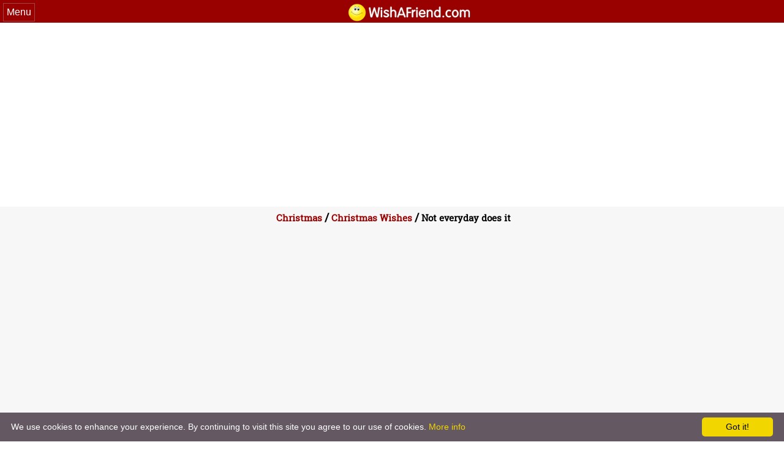

--- FILE ---
content_type: text/html; charset=UTF-8
request_url: https://m.wishafriend.com/christmas/id/6187/
body_size: 5499
content:
<html>
<head>
<title>Not everyday does it happen that, Christmas Wishes</title>
<meta http-equiv="content-type" content="text/html; charset=utf-8" />
<META NAME="Keywords" CONTENT="christmas, messages, xmas, message, text, sms, wishes, wish ,christmas wishes">
<META NAME="Description" CONTENT="Not everyday does it happen that we get to wake up to a bright and beautiful Christmas morning. Make the most of today. Have a lovely Christmas.">
<link rel="stylesheet" type="text/css" href="../../../stylesheets/styleneworkut2.css" media="all" />
    <meta name="viewport" content="width=device-width, initial-scale=1.0, maximum-scale=2.0, user-scalable=Yes" />
    <meta name="apple-mobile-web-app-capable" content="yes" />
    <meta name="HandheldFriendly" content="true" />
	<link rel="canonical" type="text/html"  href="https://www.wishafriend.com/christmas/id/6187/" />
<link rel="canonical" type="text/html"  href="https://www.wishafriend.com/christmas/id/6187/" />
<meta name="viewport" content="width=device-width, initial-scale=1.0, maximum-scale=3.0, user-scalable=Yes" />
<meta name="apple-mobile-web-app-capable" content="yes" />
<meta name="HandheldFriendly" content="true" /> 
<script src="https://m.wishafriend.com/js/jquery-1.9.1.min.js" ></script> 
<!--<script type='text/javascript' src='https://platform-api.sharethis.com/js/sharethis.js#property=5e0af11488092b001215bc0c&product=inline-share-buttons&cms=sop' async='async'></script>-->
<script async src="//pagead2.googlesyndication.com/pagead/js/adsbygoogle.js"></script>
<style>
@font-face {
    font-family: 'roboto slab';
    src: url('/Fonts/Roboto_Slab/RobotoSlab-Regular.ttf');
	font-display: swap;
}
#slideiv #menu #menu_ul a{color: black; font-weight: normal !important;}
#slideiv #menu #menu_ul a li{ color: white;  background-color: #535a63 !important; border-bottom: 1px solid #475657;}
#menu li {font: normal 16px roboto slab !important;}
.c{left: 0 !important;transform: translate3d(16em,0,0) !important;-webkit-transform: translate3d(16em,0,0) !important;
-moz-transform: translate3d(16em,0,0) !important; -webkit-backface-visibility: hidden;-webkit-transition: all 0.3s ease;
-moz-transition: all 0.3s ease;transition: all 0.3s ease;}
.f{left: 0 !important;transform: translate3d(0em,0,0) !important;-webkit-transform: translate3d(0em,0,0) !important;
-moz-transform: translate3d(0em,0,0) !important; -webkit-backface-visibility: hidden;-webkit-transition: all 0.3s ease;
-moz-transition: all 0.3s ease;transition: all 0.3s ease;}
#wrapper0, #headerlogo, #footer{-webkit-transition: all 0.3s ease;-moz-transition: all 0.3s ease;transition: all 0.3s ease;}
#btnleft{padding: 5px;border: 1px solid #A04646;}
</style>

<script type="text/javascript">
  setTimeout(function(){var a=document.createElement("script");
  var b=document.getElementsByTagName("script")[0];
  a.src=document.location.protocol+"//script.crazyegg.com/pages/scripts/0065/1250.js?"+Math.floor(new Date().getTime()/3600000);
  a.async=true;a.type="text/javascript";b.parentNode.insertBefore(a,b)}, 1);
</script>

<!-- Global site tag (gtag.js) - Google Analytics -->
<script async src="https://www.googletagmanager.com/gtag/js?id=UA-51389891-1"></script>
<script>
  window.dataLayer = window.dataLayer || [];
  function gtag(){dataLayer.push(arguments);}
  gtag('js', new Date());

  gtag('config', 'UA-51389891-1');
</script>


<!-- Default Statcounter code for m.wishafriend.com
http://m.wishafriend.com -->
<script type="text/javascript">
  var sc_project=9765873; 
  var sc_invisible=1; 
  var sc_security="456fb422"; 
</script>
<script type="text/javascript" src="https://www.statcounter.com/counter/counter.js" async></script>
<noscript><div class="statcounter"><a title="Web Analytics"
href="https://statcounter.com/" target="_blank"><img
class="statcounter"
src="https://c.statcounter.com/9765873/0/456fb422/1/"
alt="Web Analytics"></a></div></noscript>
<!-- End of Statcounter Code -->

<script type="text/javascript">
	$(function() {
		$("#btnleft").click(function() {
			$('#slideleft').toggle();
			$('#footer').toggleClass( 'f' );		
			$('#headerlogo').toggleClass( 'c' );
			$('#wrapper0').toggleClass( 'c' );
		});
						
		$("#wrapper0").click(function() {
			$('#wrapper0').removeClass( 'c' );
			$('#headerlogo').removeClass( 'c' );
			$('#footer').removeClass( 'f' );
			$('#slideleft').hide();
		});
	}); 			
</script>

<div id="outer" style="overflow-x:hidden;background-color: #990000 !important;">
	<div id="btnleft" style = "align:right">
		<span style="color:white; font-family: 'Varela Round', sans-serif;">Menu</span>
			<!--<img  src="http://m.wishafriend.com/images/menu11.png" alt = "menu11" />-->
	</div>
	<div id="" >
	  <div  style="width:100%">
		<a href="https://m.wishafriend.com/">
		<img src="https://wishaf-graphics.s3.amazonaws.com/original.gif" alt="Wishafriend" style="vertical-align: middle;border: 0;resize: horizontal;width: 208px;margin-top:4px;"/>
		</a>
	  </div>
	</div>
</div>
	
<div id="slideleft" style="display:none;width:250px !important;z-index:100;float:left !important;">
	<div id="slideiv">
		<div id="menu" style="width:80%;position:absolute;">
			<ul id="menu_ul">
				<li><a href="https://m.wishafriend.com/">Wishafriend Home </a></li>

				<li><a href="https://m.wishafriend.com/halloween/">Halloween </a></li>
				<li><a href="https://m.wishafriend.com/love/">Love</a></li>
							
				
				<!--<li><a href="https://m.wishafriend.com/photo/namepoem/">Create Name Poem</a></li>-->
				
				<li><a href="https://m.wishafriend.com/birthday/">Happy Birthday</a></li>
				
				<li><a href="https://m.wishafriend.com/poems/">Poems</a></li>
				<li><a href="https://m.wishafriend.com/astrology/">Astrology</a></li>
				<li><a href="https://m.wishafriend.com/friendship/">Friendship</a></li>
				
				<li><a href="https://m.wishafriend.com/goodmorning/">Good Morning</a></li>
				<li><a href="https://m.wishafriend.com/goodevening/">Good Evening</a></li>
				<li><a href="https://m.wishafriend.com/goodday/">Good Day</a></li>
				<li><a href="https://m.wishafriend.com/goodnight/">Good Night</a></li>
				<li><a href="https://m.wishafriend.com/congratulations/">Congratulations</a></li>
				<li><a href="https://m.wishafriend.com/anniversary/">Anniversary</a></li>
				<li><a href="https://m.wishafriend.com/engagement/">Engagement</a></li>
				<li><a href="https://m.wishafriend.com/wedding/">Wedding</a></li>
				<li><a href="https://m.wishafriend.com/sentiments/">Sentiments</a></li>
				<li><a href="https://m.wishafriend.com/celebrations/">Celebrations</a></li>
				<li><a href="https://m.wishafriend.com/holidays/">Holidays</a></li>
				<!--<li><a href="https://m.wishafriend.com/whatsapp/">Whatsapp Status</a></li>
				<li><a href="https://m.wishafriend.com/photo/">Fun Photo Effects</a></li>
				<li><a href="https://m.wishafriend.com/gifs/">GIFs</a></li>
				<li><a href="https://m.wishafriend.com/graphics/">GIF Videos & Images</a></li>
				<li style="border-bottom: 1px solid #475657;"><a href="http://m.wishafriend.com/photo/photoeffects/">Photo Filters</a></li>-->
			</ul>
			<br>
		</div>
	</div>
</div>
	
<script async type="text/javascript" id="cookieinfo"
	src="https://m.wishafriend.com/cookieinfo.min.js"
	data-bg="#645862"
	data-fg="#FFFFFF"
	data-link="#F1D600"
	data-cookie="CookieInfoScript"
	data-text-align="left"
    data-close-text="Got it!">
</script>
 

	
<script type="text/javascript" src="https://apis.google.com/js/plusone.js" async></script>
<meta property="og:image" content="https://www.wishafriend.com/christmas/uploads/6187-christmas-wishes.jpg" />
<meta property="og:image:width" content="500" />
<meta property="og:image:height" content="333" />
<meta property="og:description" content="Not everyday does it happen that we get to wake up to a bright and beautiful Christmas morning. Make the most of today. Have a lovely Christmas. " />
<script type="text/javascript">
    (function () {
        var s = document.createElement('script');
        s.type = 'text/javascript';
        s.async = true;
        s.src = ('https:' == document.location.protocol ? 'https://s' : 'http://i')
          + '.po.st/static/v4/post-widget.js#publisherKey=bt9smfameun5p2gi2ooq';
        var x = document.getElementsByTagName('script')[0];
        x.parentNode.insertBefore(s, x);
     })();
</script>
<style>
.logo {
    display: unset;

}
</style>
<!-- This is added for FB like button(start) -->
<div id="fb-root"></div>
<script>(function(d, s, id) {
  var js, fjs = d.getElementsByTagName(s)[0];
  if (d.getElementById(id)) return;
  js = d.createElement(s); js.id = id;
  js.src = "//connect.facebook.net/en_GB/all.js#xfbml=1";
  fjs.parentNode.insertBefore(js, fjs);
}(document, 'script', 'facebook-jssdk'));</script>
<!-- This is added for FB like button(end) -->
<script type="text/javascript">
    function toggle(id) {
       var e = document.getElementById(id);
       if(e.style.display == 'block')
          e.style.display = 'none';
       else
          e.style.display = 'block';
		  e.style.marginTop = '-34px';
    }
</script>
</head>
<body>

<div id="wrapper0">
<!--<div style="overflow-x:hidden;background-color: white !important;">
	<script async src="//pagead2.googlesyndication.com/pagead/js/adsbygoogle.js"></script>
<!-- mobile waf responsive link unit 
<ins class="adsbygoogle"
    style="display:block"
    data-ad-client="ca-pub-7188828710810702"
    data-ad-slot="6019445877"
    data-ad-format="link"></ins>
<script>
(adsbygoogle = window.adsbygoogle || []).push({});
</script>
	</div>-->

<!--
<div class="ad1" style="margin-bottom:5px;margin-top:5px;width:100%;text-align:center;background:white;">
<script async src="//pagead2.googlesyndication.com/pagead/js/adsbygoogle.js"></script>
<!-- waf 300x250 9-6-2017 -->
<!--<ins class="adsbygoogle"
    style="display:inline-block;width:300px;height:250px"
    data-ad-client="ca-pub-7188828710810702"
    data-ad-slot="5683924675"></ins>
<script>
(adsbygoogle = window.adsbygoogle || []).push({});
</script>
</div>-->	


	<div style="margin:10px; overflow-x:hidden;background-color: white !important;">

<!-- New_Mob _ link Top -->
<ins class="adsbygoogle"
     style="display:block"
     data-ad-client="ca-pub-7188828710810702"
     data-ad-slot="9764861879"
     data-ad-format="link"></ins>
<script>
(adsbygoogle = window.adsbygoogle || []).push({});
</script>
</div>

	

	
<div id="head">
<h1>
<a href="/christmas/" style="font-size:15px;">Christmas</a> / <a href="https://m.wishafriend.com/christmas/christmas-wishes.php" style="font-size:15px;">Christmas Wishes</a> / <span style="font-size:15px;">
Not everyday does it</span>
</h1>

<!--<p></p>-->
</div>

<div id="body">
<div id="content">

<!--<div class="ad1" style="margin-bottom:5px;width:100%;text-align:center">
<script async src="//pagead2.googlesyndication.com/pagead/js/adsbygoogle.js"></script>
<!-- New_Mob_320*100 Top -->
<!--<ins class="adsbygoogle"
     style="display:inline-block;width:320px;height:100px"
     data-ad-client="ca-pub-7188828710810702"
     data-ad-slot="2241595079"></ins>
<script>
(adsbygoogle = window.adsbygoogle || []).push({});
</script>
</div>
-->

<!-- above code replaced with New_Mob_300*250 Top -->
<!-- now replaced with New_Mob_300*250 Top  14 nov. 2017 -->
<div class="ad1" style="margin-bottom:5px;width:100%;text-align:center">
<!--<script async src="//pagead2.googlesyndication.com/pagead/js/adsbygoogle.js"></script>-->
<!-- Mobile 336*280 top -->
<ins class="adsbygoogle"
     style="display:inline-block;width:336px;height:280px"
     data-ad-client="ca-pub-7188828710810702"
     data-ad-slot="9132296274"></ins>
<script>
(adsbygoogle = window.adsbygoogle || []).push({});
</script>
</div><div id='shareimg' style='align=center'><div class='image' onclick='toggle("show-image");'><img src='https://www.wishafriend.com/christmas/uploads/6187-christmas-wishes.jpg' alt='6187-christmas-wishes'/><br><br></div><div style='padding-top: 10px;padding-bottom: 10px;padding-left: 10px;padding-right: 10px;'>Not everyday does it happen that we get to wake up to a bright and beautiful Christmas morning. Make the most of today. Have a lovely Christmas.</div>
<div class="pw-widget pw-size-medium pw-counter-show"  pw:size="large" pw:title="Not everyday does it happen that we get to wake up to a bright and beautiful Christmas morning. Make the most of today. Have a lovely Christmas."
pw:url="https://www.wishafriend.com/christmas/id/6187/" 
pw:twitter-via="wishafriend" 
pw:image="https://www.wishafriend.com/christmas/uploads/6187-christmas-wishes.jpg" style="margin-bottom:5px;">
	<a class="pw-button-facebook"></a>
	<a class="pw-button-whatsapp"></a>
	<a class="pw-button-twitter"></a>
	<a class="pw-button-pinterest"></a>
	<a class="pw-button-tumblr"></a>
	<a class="pw-button-post"></a>
</div>
<!--<script src="https://i.po.st/static/v3/post-widget.js#publisherKey=bt9smfameun5p2gi2ooq" type="text/javascript"></script>-->
<div class= "col-sm-12" style='text-align:center;display: inline-flex;margin: 15px;'>
<!--whatsapp share button-->
<a href = 'whatsapp://send?img=https://m.wishafriend.com/christmas/id/6187/?image=https://m.wishafriend.com/christmas/uploads/6187-christmas-wishes.jpg&text=Christmas Wishes: %0ANot everyday does it happen that we get to wake up to a bright and beautiful Christmas morning. Make the most of today. Have a lovely Christmas.%0A%0A I shared this from: http://m.wishafriend.com/christmas/christmas-wishes.php'><img src= 'https://m.wishafriend.com/images/whatsapp.png' alt='WhatsApp' style='width: 112px;
   margin-right: 10px;' class='logo'></a>
   
<div class="sharethis-inline-share-buttons" data-url="https://www.wishafriend.com/christmas/id/6187/" pw:twitter-via="wishafriend" image="https://wishaf-graphics.s3.amazonaws.com/christmas/6187-christmas-wishes.jpg" pw:description="Not everyday does it happen that we get to wake up to a bright and beautiful Christmas morning. Make the most of today. Have a lovely Christmas."></div>
</div>
<!--<div class="sharethis-inline-share-buttons" data-url="https://www.wishafriend.com//id//" pw:twitter-via="wishafriend" data-title = "" image="https://wishaf-graphics.s3.amazonaws.com//-.jpg" data-description=""></div>-->	
</div><div style="clear:both;width:100%;margin-top:10px;margin-bottom:10px;text-align:center">
<div style="width:300px;margin:auto;height:600px;">
<script async src="//pagead2.googlesyndication.com/pagead/js/adsbygoogle.js"></script>
<!-- New Mob  300*600 -->
<ins class="adsbygoogle"
     style="display:inline-block;width:300px;height:600px"
     data-ad-client="ca-pub-7188828710810702"
     data-ad-slot="3578837873"></ins>
<script>
(adsbygoogle = window.adsbygoogle || []).push({});
</script>
</div>
</div><div id="slide-bottom" style="text-align: center;">
<html>
<head>


<style>


.link-sec img {    border-radius: 0px 0px 0px 0px;}

h2{
	color: #000;
    font-size: 18px;
	padding:3px;
}
.link-sec{
border: 1px solid #e8e8e8;
margin:12px;
}
.link-sec img{
    width: 100%;
	max-width:500px;
    border: 1px solid #e8e8e8;
	border-radius: 9px;
}
.link-sec h2 {
	padding: 9px;
    background: white;
    color: black;
	text-decoration: underline;
}
.morelinkbox{
	text-align: center;
    margin: 0 auto;
    width: 320px;
    margin-top: 40px;
    margin-bottom: 30px;
}
.linkbox {
    display: block;
    float: left;
    width: 140px;
	height:180px;
    margin: 5px;
    background-color: #F8F8F8;
    box-shadow: 0 1px 3px rgba(34, 25, 25, 0.4);
    border-radius: 15px 15px 8px 8px;
}
.linkbox img {width:100%; height:100px;}
</style>	

</head>
<body style="text-align:center">
	
  <div class="morelinkbox">
  
	<div class="linkbox">
	  <a href="https://m.wishafriend.com/love/romantic-messages.php"><img alt="https://www.wishafriend.com/love/img/love-messages-for-boyfriend.jpg" src="https://www.wishafriend.com/love/img/love-messages-for-boyfriend.jpg"/>
				<h2>Romantic Love Messages</h2>
			</a>
	</div>
	<div class="linkbox">
	  <a href="https://m.wishafriend.com/birthday/happy-birthday-wishes.php"><img alt="https://www.wishafriend.com/birthday/img/happy-birthday-wishes.jpg" src="https://www.wishafriend.com/birthday/img/happy-birthday-wishes.jpg"/>
				<h2>Happy Birthday Wishes</h2>
			</a>
	</div>
	<div class="linkbox">
	  <a href="https://m.wishafriend.com/love/love-messages-for-girlfriend.php"><img alt="https://www.wishafriend.com/love/img/love-messages-for-boyfriend.jpg" src="https://www.wishafriend.com/love/img/love-messages-for-boyfriend.jpg"/>
				<h2>Love Messages For Girlfriend</h2>
			</a>
	</div>
	<div class="linkbox">
	  <a href="https://m.wishafriend.com/missingyou/missing-you-poems-for-girlfriend.php"><img alt="https://www.wishafriend.com/missingyou/img/missing-you-messages-for-ex-girlfriend.jpg" src="https://www.wishafriend.com/missingyou/img/missing-you-messages-for-ex-girlfriend.jpg"/>
				<h2>Missing You Poems for Girlfriend</h2>
			</a>
	</div>
  </div>
</body>
</html></div>
</div>
<div id="footer">
<!--<div class="rw_ad" style="width:100%;float:left;position:fixed;height: 90px;bottom: 0px;margin-left: -250px;">
    	<div style="width:728px;height:90px;margin:0 auto;position: relative;">
    		<span class="close_rw_ad" style="position: absolute;color: #fff;width: 24px;height: 24px;background: #000;border-radius: 24px;top: -10px;text-align: center;right: 0px;line-height: 24px;cursor:pointer;display: block;float: left;z-index: 9999;"> X </span>
    		<script type="text/javascript">
				google_ad_client = "ca-pub-6070398767421094";
				/* Wish A Friend Footer Sticky  */
				google_ad_slot = "7535113590";
				google_ad_width = 728;
				google_ad_height = 90;
				
				</script>
				<script type="text/javascript" src="https://pagead2.googlesyndication.com/pagead/show_ads.js" async >	</script>
    	</div>	
     </div>
     <script type="text/javascript">
     $(".close_rw_ad").click(function(){
	    $(".rw_ad").hide();
	});
     </script>-->

<div style="float:left;padding:10px;">
<a  href="/">Wishafriend.com</a> &copy; 2006-2025 KIDLOLAND KIDS & TODDLER GAMES PRIVATE LIMITED & its licensors. All Rights Reserved.<a href="https://www.wishafriend.com">View Desktop Site </a>
<br>

<br>
<a href="/info/termsofuse.php">Terms of Use</a> - 
<a href="/info/copyright.php">Copyrights & Credits</a> - 
<a href="/info/privacypolicy.php">Privacy Policy</a> - 
<a href="/info/contact.php">Contact</a> - 
<a href="http://www.idzdigital.com/careers.php" target="_blank">Careers</a>
<br><br>
</div>

<!-- Default Statcounter code for m.wishafriend.com
http://m.wishafriend.com -->
<!-- <script type="text/javascript">
var sc_project=9765873; 
var sc_invisible=1; 
var sc_security="456fb422"; 
</script>
<script type="text/javascript"
src="https://www.statcounter.com/counter/counter.js"
async></script>
<noscript><div class="statcounter"><a title="Web Analytics"
href="https://statcounter.com/" target="_blank"><img
class="statcounter"
src="https://c.statcounter.com/9765873/0/456fb422/1/"
alt="Web Analytics"></a></div></noscript> -->
<!-- End of Statcounter Code -->

<!-- <script>
  (function(i,s,o,g,r,a,m){i['GoogleAnalyticsObject']=r;i[r]=i[r]||function(){
  (i[r].q=i[r].q||[]).push(arguments)},i[r].l=1*new Date();a=s.createElement(o),
  m=s.getElementsByTagName(o)[0];a.async=1;a.src=g;m.parentNode.insertBefore(a,m)
  })(window,document,'script','//www.google-analytics.com/analytics.js','ga');

  ga('create', 'UA-51389891-1', 'wishafriend.com');
  ga('set', 'anonymizeIp', true);
  ga('send', 'pageview');

</script> -->

<!-- Global site tag (gtag.js) - Google Analytics -->
<!-- <script async src="https://www.googletagmanager.com/gtag/js?id=UA-51389891-1"></script>
<script>
  window.dataLayer = window.dataLayer || [];
  function gtag(){dataLayer.push(arguments);}
  gtag('js', new Date());

  gtag('config', 'UA-51389891-1');
</script>  -->

<!-- Start Quantcast tag -->
<!--<script type="text/javascript" src="https://edge.quantserve.com/quant.js" async></script>
<script type="text/javascript">_qacct="p-f6nl_SzKMDrBo";quantserve();</script>
<noscript>
<a href="https://www.quantcast.com/p-f6nl_SzKMDrBo" target="_blank"><img src="https://pixel.quantserve.com/pixel/p-f6nl_SzKMDrBo.gif" style="display: none" border="0" height="1" width="1" alt="Quantcast"/></a>
</noscript>-->
<!-- End Quantcast tag -->
</div></div>
</div>
</body>
</html>


--- FILE ---
content_type: text/html; charset=utf-8
request_url: https://www.google.com/recaptcha/api2/aframe
body_size: 265
content:
<!DOCTYPE HTML><html><head><meta http-equiv="content-type" content="text/html; charset=UTF-8"></head><body><script nonce="iVsolm2Th8lMm7owGx0wFA">/** Anti-fraud and anti-abuse applications only. See google.com/recaptcha */ try{var clients={'sodar':'https://pagead2.googlesyndication.com/pagead/sodar?'};window.addEventListener("message",function(a){try{if(a.source===window.parent){var b=JSON.parse(a.data);var c=clients[b['id']];if(c){var d=document.createElement('img');d.src=c+b['params']+'&rc='+(localStorage.getItem("rc::a")?sessionStorage.getItem("rc::b"):"");window.document.body.appendChild(d);sessionStorage.setItem("rc::e",parseInt(sessionStorage.getItem("rc::e")||0)+1);localStorage.setItem("rc::h",'1762949848206');}}}catch(b){}});window.parent.postMessage("_grecaptcha_ready", "*");}catch(b){}</script></body></html>

--- FILE ---
content_type: text/css
request_url: https://m.wishafriend.com/stylesheets/styleneworkut2.css
body_size: 3984
content:
@media only screen and (min-device-width:320px) and (max-device-width:480px){#slide-bottom{margin-bottom:30px !important;}
}
@media only screen and (min-device-width:320px) and (max-device-width:568px){#slide-bottom{margin-bottom:0px !important;}
}
@media only screen and (min-device-width:375px) and (max-device-width:667px){#slide-bottom{margin-bottom:0px !important;}
.topmenulink{font-size:14px;float:left;width:100%;margin-top:10px;background-color:white;}
.topmenulink li{margin:3px;margin-left:10px;box-shadow:0px 1px 3px rgba(34, 25, 25, 0.4);border-radius:15px;display:inline-block;padding:2px 20px !important;background:none repeat scroll 0% 0% #F5F5F5;margin-bottom:10px;}
.topmenulink li a{color:#285CAB;font-family:"Roboto Slab",serif;font-size:12px;font-size-adjust:none;font-style:normal;font-variant:normal;font-weight:normal;line-height:1.5;}
}
.topmenulink{font-size:14px;float:left;width:100%;background-color:white;margin-top:10px;}
.topmenulink li{margin:3px;box-shadow:0px 1px 3px rgba(34, 25, 25, 0.4);border-radius:15px;display:inline-block;padding:2px 12px !important;background:none repeat scroll 0% 0% #F5F5F5;margin-bottom:10px;}
.topmenulink li a{color:#285CAB;font-family:"Roboto Slab",serif;font-size:12px;font-size-adjust:none;font-style:normal;font-variant:normal;font-weight:normal;line-height:1.5;}
@media (min-width:768px) and (max-width:1024px){.topmenulink{font-size:14px;float:left;width:100%;margin-top:10px;background-color:white;}
.topmenulink li{margin:3px;box-shadow:0px 1px 3px rgba(34, 25, 25, 0.4);border-radius:15px;display:inline-block;padding:2px 12px !important;background:none repeat scroll 0% 0% #F5F5F5;margin-bottom:10px;}
.topmenulink li a{color:#285CAB;font-family:"Roboto Slab",serif;font-size:12px;font-size-adjust:none;font-style:normal;font-variant:normal;font-weight:normal;line-height:1.5;}
}
*{margin:0pt;padding:0pt;}
a{text-decoration:none;color:black;}
ol, ul{list-style-image:none;list-style-position:outside;list-style-type:none;}
#popular{font-size:10px !important;}
#wrapper0{width:100%;display:block;}
#body{float:left;width:100%;overflow:hidden;background-color:white;}
body{background-color:#fff;}
#head{width:100%;clear:both;float:left;background:#F7F7F7;border:none;}
#head a{font-family:roboto slab;font-size:20px;color:#990000;font-weight:bold !important;}
#head p{font-family:roboto slab;font-size:12px;color:black;margin-left:5px;margin-right:5px;margin-bottom:5px;text-align:justify;}
#head h1{font-family:roboto slab;font-size:18px;color:black;margin-top:5px;margin-left:5px;}
#head h2{font-family:roboto slab;font-size:18px;color:black;margin-left:4px;}
#mid1{float:left;width:95%;margin-left:2.5%;background:#EEEBB4;padding-bottom:1%;}
#cattitle{float:left;width:100%;}
#cattitle h1{font-family:roboto slab;font-size:25px;color:rgb(78, 82, 6);}
#cattitle p{font-family:roboto slab;font-size:12px;color:black;}
#header{height:125px;margin:0pt auto;padding:0px;width:100%;display:block;background-color:#990000;}
#headerlogo{width:100%;Z-index:102;background-color:#990000;float:left;height:40px;}
#point{margin-top:-19px;float:left;margin-left:15px;display:none;padding-top:5px;border:0;}
#btnleft{float:left;width:auto;margin-left:5px;margin-top:5px;clear:both;height:auto;cursor:pointer;border:none;}
.topbanner{float:left;margin-top:0px;width:730px;color:white;}
.section{margin:0pt auto;width:1000px;position:relative;text-align:left;}
.searchbox{margin-top:20px;margin-left:20px;}
.searchinput{height:24px;}
.Btn{cursor:pointer;margin:0;padding:0;text-align:center;border:0px;width:25%;background:transparent url(../images/search.gif) no-repeat scroll 0 0;}
#secs{width:170px;float:left;margin-top:5px;margin-left:5px;border-color:#B7BABB;border-style:none solid solid;border-width:1px;}
#secs #secshd{background-color:#B2D40A;height:25px;margin-top:0px;}
#secs #secshd h4{margin-left:5px;font-size:11px;line-height:25px;}
#secshd h4 a{color:black;text-decoration:none;}
.litext{color:#423F3F;}
.body{float:left;width:100%;overflow:hidden;}
#mid{background-color:#FFFFFF;width:100%;float:left;background:#FFFFFF;}
#mid h3{font-family:roboto slab;font-size:15px;color:white;background:#990000;padding:5px;float:left;width:100%;margin-right:5px;margin-bottom:5px;}
#mid h2{font-family:roboto slab;font-size:15px;color:black;margin-left:5px;}
#mainlinks{float:left;width:100%;}
#mainlinks li{border-bottom:1px solid #B2B1AD !important;background:white;text-align:left;padding:4px 5px;font:15px roboto slab;color:#285CAB;font-weight:bold;list-style-type:none;text-decoration:none !important;}
#mainlinks a{text-decoration:none !important;}
#mainlinks li:hover{background:grey;text-align:left;padding:4px 5px;font:15px roboto slab;color:black;font-weight:bold;list-style-type:none;text-decoration:none !important;}
#mid .headmid{width:100%;background:red;height:25px;}
#topsquaread{background:white;padding-top:10px;float:left;width:628px;border:1px #B7BABB solid;}
#speech h3{font-family:roboto slab;font-size:15px;color:white;}
#speech p{margin-left:5px;margin-bottom:5px;text-align:justify;}
img.point{height:14px;width:14px;position:relative;left:40px;}
.treeview ul{margin:0;padding:0;width:170px;}
.treeview li{list-style-type:none;padding-left:0px;margin-bottom:3px;width:170px;}
.treeview li.submenu{background:#B2D40A url(../images/closed.gif) no-repeat right 1px;cursor:hand !important;cursor:pointer !important;font-size:12px;font-family:roboto slab;color:#000;text-decoration:none;font-weight:bold;line-height:25px;}
.treeview li.submenu ul{display:none;font-size:11px;font-family:roboto slab;color:#000000;text-decoration:none;background:white;font-weight:normal;line-height:13px;padding-top:10px;}
.treeview li.submenu ul a{font-size:11px;font-family:roboto slab;color:#2786C2;padding-left:4px;display:block;line-height:16px;}
.treeview li.submenu ul a:hover{background-color:red;color:white;}
.treeview .submenu ul li{cursor:default;}
.treeview li h4{margin-left:5px;font-size:11px;line-height:25px;}
.treeview li h2{margin-left:5px;font-size:11px;line-height:25px;}
.treeview li h2 a{color:black;text-decoration:none;}
.treeview li h4 a{color:black;text-decoration:none;}
a.active{background:gray;color:white !important;font-size:11px;}
#pagination{width:600px;margin:0px auto;margin-top:10px;margin-bottom:10px;display:block;float:left;}
#pagination ul{list-style-type:none;margin-left:10px;margin-bottom:10px;}
#pagination li{float:left;display:inline;margin:0 5px 0 0;display:block;}
#pagination li a{color:#638425;padding:4px;border:1px solid #ddd;text-decoration:none;float:left;}
#pagination li a:hover{color:#638425;background:#f1ffd6;border:1px solid #85bd1e;}
#pagination li.nolink{color:#CCC;border:1px solid #F3F3F3;padding:4px;}
#pagination li.current{color:#FFF;border:1px solid #b2e05d;padding:4px;background:#638425;}
#displaybox{display:block;float:left;margin-left:5px;margin-bottom:10px;margin-right:5px;}
#topcode{width:610px;background:url(../images/topcode.png);float:left;text-align:center;padding-top:20px;padding-bottom:20px;border-bottom:1px solid #999999;}
#belowcode{background:transparent url(../images/belowcode.png) repeat scroll center bottom;float:left;width:610px;}
#belowcode h5{font-family:roboto slab;font-size:17px;color:black;margin-left:10px;}
#belowcode h6{font-family:roboto slab;font-size:16px;color:black;margin-left:10px;font-weight:bold;}
#belowcode .textual{color:black;margin:10px;font-family:roboto slab;font-size:12px;width:400px;}
#belowcode .textual textarea{font-family:roboto slab;font-size:11px;width:400px;}
#treelinks a{color:#A9A659;font-family:roboto slab;font-weight:bold;}
#treelinks{border-bottom:1px solid #A9A659;font-family:roboto slab;font-weight:bold;float:left;width:100%;background:#EBE9B6;}
.subtreelinks{font-size:15pt;color:rgb(108, 112, 17);}
.mintreelinks{font-size:15pt;}
#menubox{width:170px;float:left;margin-bottom:5px;background:#FFFFFF;border-color:#B7BABB;border-style:none solid solid;border-width:1px;}
#menubox #hding{background-color:#B2D40A;height:25px;margin-top:0px;font-size:11px;line-height:25px;font-weight:bold;width:170px;display:block;}
#menubox li{list-style-type:none;margin-bottom:3px;padding-left:0px;width:170px;}
#menubox a{color:#2786C2;font-family:roboto slab;font-size:11px;line-height:16px;display:block;}
#menubox a:hover{color:white;background:red;}
.bannerright{text-align:center;padding-top:4px;padding-bottom:4px;}
#footer{width:100%;font:13px roboto slab;color:black;text-align:left;float:left;background:lightgray;}
#footer a{color:black;text-decoration:underline;font:13px roboto slab;font-weight:normal !important;}
#footer1{margin:5px;text-align:center;font:12px roboto slab;}
#displaythumbs{margin-top:20px;width:100%;}
#displaythumbs img{width:75px;height:68px;}
#displaythumbs a{color:#2786C2;font-family:roboto slab;font-size:12px;}
#displaythumbs td{}
#thumbwrapper{width:610px;float:left;padding-left:20px;padding-top:20px;padding-bottom:20px;}
.thumbnaildisplay{display:inline;float:left;height:187px;margin:12px;width:120px;}
.thumbnaildisplay h4{color:#6A6A6A;font-family:roboto slab;font-size:11px;font-weight:bold;height:50px;position:relative;}
.thumbnaildisplay a.thumb{display:block;height:90px;position:relative;width:120px;}
.thumbnaildisplay img.smThumb{background:#999999 none repeat scroll 0%;display:block;height:90px;width:120px;border:0px;}
.downloadbutton{background:#D4EEF1 none repeat scroll 0%;height:30px;padding-top:8px;padding-bottom:8px;text-align:center;}
.downloadbutton a{background:transparent url(../images/downloadbutton.gif) no-repeat scroll left top;display:block;height:30px;margin:0pt auto;width:100px;}
.downloadbutton a:hover{background-position:left bottom;}
.downloadbutton a span{display:none;}
.ledesc{font-family:roboto slab;font-size:18px;font-weight:bold;margin-bottom:10px;margin-top:10px;}
.lelink{font-family:roboto slab;font-size:15px;font-weight:bold;color:#2786C2;text-decoration:none;}
.lelink:hover{text-decoration:underline;}
#widgetbox{width:100%;float:left;font-family:roboto slab;}
#le{float:left;width:100%;}
#le img{width:92%;margin-left:5px;}
#indivwidget{float:left;width:96%;margin-left:2%;margin-bottom:-3px;border-radius:5px;border-bottom:1px solid #e5e5e5;}
#widgetthumb{float:left;margin-top:10px;margin-left:10px;margin-bottom:10px;box-shadow:0 5px 3px rgba(34, 25, 25, 0.4);border-radius:4px;}
#widgetthumb img{height:50px;width:50px;border-radius:4px;}
#widgetthumb img:hover{background-color:#DDDDDD;border:2px solid #6284FE;display:block;padding:5px;font-family:roboto slab;}
#widgetdetails{margin-left:72px;margin-top:27px;}
#widgetdetails h4 a{color:#1155BB;font-size:14px;font-weight:bold;font-family:roboto slab;text-shadow:3px 3px #e5e5e5;}
#widgetdetails p{font-size:13px;margin-bottom:10px;}
.homepage{font-size:16px;font-weight:bold;list-style-position:inside;color:#1155BB;}
.homepage ul{font-size:20px;list-style-position:inside;font-weight:normal;}
.listlink img{border-radius:15px;}
.listlink1 img{border-radius:15px;}
#photoform{margin-left:5px;font-family:roboto slab;font-size:12px;margin-bottom:10px;float:left;width:97%;}
#photoform img{width:100%;}
#upload{margin-bottom:10px;}
#photoform .label{font-size:14px;font-weight:bold;}
#photoform input{}
#photoform .submit{font-size:18px;font-family:roboto slab;font-weight:bold;padding:5px;}
.twitbgdisplay{float:left;width:620px;margin-left:0px;margin-top:20px;}
.twitbgdisplay .post{float:left;width:310px;margin-bottom:10px;height:260px;}
.twitbgdisplay .screenshot{border:1px solid #DDDDDD;height:186px;margin-bottom:10px;padding:4px;width:290px;float:left;margin-left:10px;}
.twitbgdisplay .screenimg{float:left;height:100%;position:relative;width:100%;}
.twitbgdisplay .screenimg span{font-size:11px;position:absolute;right:0px;top:7px;}
.twitbgdisplay .screenimg span a{background:#000000 none repeat scroll 0%;}
.twitbgdisplay .screenimg span a{color:#FFFFFF;padding:8px;text-decoration:none;}
.twitbgdisplay .theme{width:290px;margin-left:10px;margin-bottom:27px;float:left;}
.twitbgdisplay .theme a{color:black;}
#upload img{width:99%;}
ul#choicesList{list-style:none;padding:0;margin:0;float:left;width:100%;margin-bottom:20px;}
ul#choicesList li{background:#FFF;float:left;border:2px solid #ccc;margin-right:10px;padding:4px;margin-bottom:10px;width:125px;}
ul#choicesList label{background:#FFF;display:block;}
ul#choicesList li img{border:1px solid #fff;}
ul#choicesList li:hover{border-color:#f00;}
ul#choicesList li.on{border-color:#397D02;}
ul#choicesList input{margin-left:0px;}
#rockthumbs{float:left;width:100%;}
#rockthumbs #rockcat{width:100%;float:left;}
#rockthumbs #rockcat .categoryname{padding-left:5px;padding-bottom:3px;padding-top:3px;font-family:roboto slab;color:white;font-weight:bold;background:#990000;}
.categoryname a{color:#FF6C00;text-decoration:underline;}
#rockthumbs #rockcat ul{height:130px;margin:0px;padding:0px;margin-top:10px;}
#rockthumbs #rockcat ul li{font-size:10px;margin:0px;list-style-type:none;text-align:center;float:left;width:33%;}
.listlink{background-color:#FFFFFF;border:4px solid #FFFFFF;display:block;margin-left:5px;width:82px;padding:5px;font-size:10px;margin-bottom:10px;height:90px;font-family:roboto slab;color:#1155BB;}
.listlink:hover{background-color:#DDDDDD;border:3px solid brown;display:block;padding:3px;font-family:roboto slab;}
.listlink1{background-color:#FFFFFF;border:4px solid #FFFFFF;display:block;margin-left:5px;width:82px;padding:5px;font-size:10px;margin-bottom:10px;height:105px;font-family:roboto slab;color:#1155BB;}
.listlink1:hover{background-color:#DDDDDD;border:4px solid #6284FE;display:block;padding:5px;font-family:roboto slab;}
#content{font-family:roboto slab;}
.tlineboxcurrent{background:#029DFF none repeat scroll 0%;float:left;padding:2px 2px;position:relative;}
.tlineboxnext{background:#BBBBBB none repeat scroll 0%;float:left;padding:2px 2px;position:relative;}
#formbox{float:left;width:610px;margin-left:10px;}
#formbox ul{margin-top:14px;}
#formbox h3{font:normal 16px arial;padding-bottom:5px;padding-top:10px;color:black;}
#formbox label{font-size:16px;padding:5px;width:95%;display:block;color:black;font-family:roboto slab;font-style:normal;font-weight:bold;}
#formbox label input{margin-right:10px;}
#formbox label:hover{background-color:#DDF2BF;}
input.submit-button{font-size:18px;font-weight:bold;padding:2px 3px;margin-top:10px;}
#formbox h5{font-family:roboto slab;font-size:14px;margin-top:14px;padding:0px;}
#formbox table{font-size:11px;font-family:roboto slab;}
input.textboxer{background-color:#FBFBF7;border:2px solid #E0DFD0;padding:4px;}
ol.instructions{font:italic 1em Georgia, Times, serif;color:#999999;font-size:25px;padding-left:61px;list-style-type:decimal;}
.instruct{font-family:roboto slab;font-size:13px;color:Black;}
#thumbnailpage{width:100%;margin-top:10px;float:left;}
#posterthumb{margin-left:5px;float:left;background-color:#FFFFFF;border:4px solid #FFFFFF;display:block;width:130px;padding:5px;font-size:10px;margin-bottom:10px;font-family:roboto slab;text-align:center;}
#posterthumb img{border:1px solid black;width:130px;}
#posterthumb a{color:#413980;font-size:12px;}
#htmlquiz{float:left;margin-left:5px;margin-top:10px;position:relative;width:97%;background:white;margin-bottom:10px;border-radius:5px;padding-bottom:5px;}
#htmlquiztop{float:left;margin-left:10px;position:relative;width:682px;}
#htmlquiz h3{font:15px arial;font-weight:bold;padding-bottom:5px;margin-left:-6px;color:#3B3B3B;}
#htmlquiz label{font-size:13px;padding:5px;width:95%;display:block;color:black;font-family:roboto slab;font-style:normal;margin-left:-6px;}
#htmlquiz label input{margin-right:4px;}
#htmlquiz label:hover{background-color:#D8D8C2;}
#form{float:left;margin-left:5px;margin-top:10px;width:100%;}
#submitbtn{padding:5px;cursor:pointer;font-size:18px;font-family:roboto slab;font-weight:bold;text-align:center;}
#htmlquiz ul{list-style-image:none;list-style-position:outside;list-style-type:none;}
#htmlquiz ol{font:italic 1em, Times, serif;color:#999999;font-size:18px;padding-left:30px;list-style-type:decimal;}
#resultbox h2{width:100%;background:#EEEEEE;font-size:14pt;margin:0px;}
#resultbox p{font-size:12px;color:black;}
#resultbox{width:96%;background:white;border:2px solid #EEE;text-align:center;font-family:roboto slab;margin-bottom:10px;margin-left:5px;}
#squarequiz{width:100%;float:left;}
#squaread{margin-bottom:10px;float:left;}
#squarehead{background-color:#BCBA92;height:25px;}
#squarehead h3{font-size:16px;padding:2pt 0pt 0px 0px;}
#squarequizzeshalf{float:left;width:130px;padding:5px;}
#squarequizzes{float:left;width:300px;padding:5px;}
#squarequiz a{font-size:12px;color:#0068A9;}
#squarequiz ul{float:none;list-style-type:disc;list-style-position:inside;color:#C5D3D8;}
#recent{border-bottom:1px dotted #999999;float:left;margin:10px;padding-bottom:10px;}
#recent .title{float:left;font-size:13px;width:100%;font-weight:bold;}
#recent .title a{font-weight:bold;}
#recent .date{float:left;font-size:10px;color:gray;width:100%;}
#recent .description{float:left;color:#3E3E3E;font-size:11px;}
#recent .description a{font-weight:bold;}
.error{display:none;}
.error{font-family:roboto slab;font-size:14px;font-weight:bold;font-style:none;background:#FFFFFF;color:#990000;width:500px;height:30px;padding:3px;}
#content{float:left;width:100%;font-family:roboto slab;font-size:14px;color:#333333;background:#F7F7F7;text-align:justify;min-height:240px;padding-top:20px;}
#msg{background:white;width:92%;margin:auto;text-align:center;margin-top:10px;}
#msg1{background:white;float:left;width:100%;margin:auto;text-align:center;margin-top:20px;}
.message{padding-left:7px;padding-right:7px;padding-bottom:5px;}
#msgdb{background:white;border:1px solid #A8A80B;float:left;width:97%;margin-left:1%;margin-right:1%;margin-bottom:10px;text-align:justify;}
#text{padding-bottom:10px;}
#content p{display:block;line-height:1.7;margin-left:5px;text-align:justify;margin-right:10px;font-family:roboto slab;}
#content h2{font-size:20px;color:#000000;font-family:roboto slab;}
#content img{width:100%;text-align:center;}
h4{margin-bottom:5px;font-family:roboto slab;}
#content ul{list-style-image:none;list-style-position:inside;list-style-type:disc;}
.half{width:270px;}
.full{width:580px;}
.w210{width:210px;}
.w300{width:300px;}
.illustration{margin:5px;text-align:center;}
.right{float:right;}
.left{float:left;}
.imgborder{border:1px solid gray;padding:3px;}
#shareimg{background-color:white;margin-left:3.5%;width:92%;margin-bottom:4%;margin-top:3%;overflow:hidden;text-align:center;}
#slideleft{width:100%;height:0%;}
#slidediv{height:auto;position:absolute;display:none;background-color:#FFFFFF;text-align:justify;width:75%;clear:both;z-index:100;-webkit-box-shadow:rgb(176, 176, 176) 2px 2px 7px 0px;box-shadow:rgb(176, 176, 176) 2px 2px 7px 0px;padding:5px;}
#slidediv p{margin:15px;font-size:0.917em;}
.button{float:left;clear:both;width:35px;height:35px;background:url(/images/menu11.png) no-repeat;cursor:pointer;border:none;}
#menu{float:left;width:100%;}
#menu li{border-bottom:1px solid #B84D4D;background:#FFFFFF;text-align:left;padding:7px 8px;font:bold 16px roboto, helvetica, sans-serif;color:#990000;}
#ContentFWF{width:80%;}
.pagebox{text-align:-webkit-center;font-size:14px;margin-right:3%;margin-top:2%;margin-bottom:30px;}
.pagebox a{background-color:#cccccc;margin:2px;color:#888;font-weight:bold;padding:3px 8px 6px;}
.pagespan{margin:0 2%;padding:10px 20px;background-color:#cccccc;border-radius:25px;}
.whatsapp-logo{height:60px;width:60px;margin-left:-7px;border-radius:25px;}